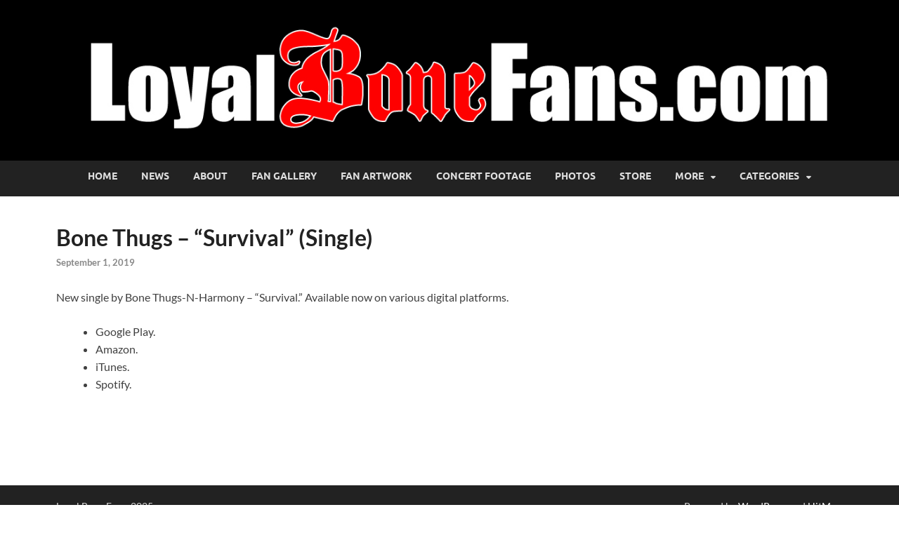

--- FILE ---
content_type: text/javascript
request_url: https://www.loyalbonefans.com/wp-content/plugins/lbg-vp1-html5/lbg_vp1_html5/js/vp1_html5.js?ver=6.9
body_size: 2486
content:
/*
 * HTML5 Video Player with Multiple Skins v5.2.3
 *
 * Copyright 2011-2025, LambertGroup
 *
*/

(function(d){d.fn.vp1_html5_Video=function(a){function aa(){var e=-1;if("Microsoft Internet Explorer"==navigator.appName){var t=navigator.userAgent,g=/MSIE ([0-9]{1,}[.0-9]{0,})/;null!=g.exec(t)&&(e=parseFloat(RegExp.$1))}else"Netscape"==navigator.appName&&(t=navigator.userAgent,g=/Trident\/.*rv:([0-9]{1,}[.0-9]{0,})/,null!=g.exec(t)&&(e=parseFloat(RegExp.$1)));return parseInt(e,10)}var c,K,L,w=!1,M,N,O,x,C,P,Q,R,S,T,y,U,p,q,D=0;a=d.extend({skin:"futuristicElectricBlue",initialVolume:1,showInfo:!0,
seekBarAdjust:255,movieTitle:"",movieDesc:"",responsive:!0,responsiveRelativeToBrowser:!1,width:0,height:0,width100Proc:!1,height100Proc:!1,centerPlugin:!1,autoHideControllers:!0,linkToGo:"",target:"_self",autoPlayOnMobile:!1,origWidth:0,origHeight:0,setOrigWidthHeight:!0,windowOrientationScreenSize0:0,windowOrientationScreenSize90:0,windowOrientationScreenSize_90:0,windowCurOrientation:0},a);return this.each(function(){var e=d(this);e.parent().css({display:"block"});c=e.attr("id");var t=aa(),g=navigator.userAgent.toLowerCase(),
h=d('<div class="VideoControls"><a class="VideoRewind" title="Rewind"></a><a class="VideoPlay" title="Play/Pause"></a><div class="VideoBuffer"></div><div class="VideoSeek"></div><a class="VideoInfoBut" title="Info"></a><div class="VideoTimer">00:00</div><div class="VolumeAll"><div class="VolumeSlider"></div><a class="VolumeButton" title="Mute/Unmute"></a></div><a class="VideoFullScreen" title="FullScreen"></a></div> <div class="VideoInfoBox"><div class="scrollbar"><div class="track"><div class="thumb"><div class="end"></div></div></div></div></div>'),
b=e.parent(".vp1_html5");b.attr("id","html5videoid"+Math.floor(1E5*Math.random()));b.addClass(a.skin);b.append(h);h=d(".VideoControls",b);var l=d(".VideoInfoBox",b),ba=d(".VideoRewind",b),z=d(".VideoPlay",b),r=d(".VideoBuffer",b),k=d(".VideoSeek",b),V=d(".VideoInfoBut",b);a.showInfo||V.addClass("hideElement");var v=d(".VideoTimer",b),W=d(".VolumeAll",b),E=d(".VolumeSlider",b),n=d(".VolumeButton",b),u=d(".VideoFullScreen",b);!a.autoPlayOnMobile||-1==g.indexOf("ipad")&&-1==g.indexOf("iphone")&&-1==
g.indexOf("ipod")&&-1==g.indexOf("webos")&&-1==navigator.userAgent.indexOf("Android")||(document.getElementById(c).muted=!0,document.getElementById(c).setAttribute("playsinline","playsinline"),n.removeClass("VolumeButton"),n.addClass("VolumeButtonMute"));0===a.initialVolume&&(document.getElementById(c).muted=!0,n.removeClass("VolumeButton"),n.addClass("VolumeButtonMute"));k.css("width",document.getElementById(c).offsetWidth-a.seekBarAdjust+"px");k.css("transition-duration","0s");r.css("width",k.css("width"));
l.css("width",document.getElementById(c).offsetWidth-40+"px");l.html('<p class="movieTitle">'+a.movieTitle+'</p><p class="movieDesc">'+a.movieDesc+"</p>");h.hide();ba.on("click",function(){document.getElementById(c).currentTime=0;document.getElementById(c).play()});var F=function(){0==document.getElementById(c).paused?document.getElementById(c).pause():document.getElementById(c).play()};z.click(F);e.click(F);e.on("play",function(){z.addClass("VideoPause");h.hide()});e.on("pause",function(){z.removeClass("VideoPause")});
e.on("ended",function(){z.removeClass("VideoPause");""!=a.linkToGo&&("_blank"==a.target?window.open(a.linkToGo):window.location=a.linkToGo)});"elegantMinimal"==a.skin&&-1!=g.indexOf("iphone")&&h.css({visibility:"hidden",width:0,height:0,"z-index":-1});b.on("mouseover",function(){h.show()});a.autoHideControllers&&(b.on("mouseover",function(){h.show()}),b.on("mouseout",function(){120>W.css("height").substring(0,W.css("height").length-2)&&h.hide()}));document.body.addEventListener("keydown",function(f){32==
f.keyCode&&F()});var X=function(){w=!0;u.removeClass("VideoFullScreen");u.addClass("VideoFullScreenIn");d("body").css("overflow","hidden");d("body").css("margin",0);d(".vp1_html5").css("display","none");b.css("display","block");e.css("position","fixed");e.css("width",window.innerWidth+"px");e.css("height",window.innerHeight+"px");e.css("top",0);e.css("left",0);b.css("position","fixed");b.css("width","100%");b.css("height","20000px");b.css("top",0);b.css("left",0);b.css("z-index",1E4);h.css("position",
"fixed");h.css("bottom",y);k.css("width",window.innerWidth-a.seekBarAdjust+"px");k.css("transition-duration","0s");r.css("width",k.css("width"));l.css("width",window.innerWidth-40+"px");l.css("position","fixed")},Y=function(){w=!1;u.removeClass("VideoFullScreenIn");u.addClass("VideoFullScreen");d("body").css("margin",K);d("body").css("overflow",L);d(".vp1_html5").css("display","block");e.css("position",M);e.css("width",a.origWidth+"px");e.css("height",a.origHeight+"px");e.css("top",O);e.css("left",
N);b.css("position",P);b.css("width",x+"px");b.css("height",C+"px");b.css("top",R);b.css("left",Q);b.css("z-index",S);h.css("position",T);h.css("bottom",y);k.css("width",document.getElementById(c).offsetWidth-a.seekBarAdjust+"px");k.css("transition-duration","0s");r.css("width",k.css("width"));l.css("width",x-40+"px");l.css("position",U);a.responsive&&A()};b.on("dblclick",function(){w||u.click()});u.on("click",function(){screenfull.enabled&&-1==navigator.userAgent.indexOf("Android")?(screenfull.toggle(document.getElementById(b.attr("id"))),
screenfull.on("change",function(){setTimeout(function(){screenfull.isFullscreen?X():Y()},500)})):(-1!=t||-1!=g.indexOf("ipad")||-1!=g.indexOf("iphone")||-1!=g.indexOf("ipod")||-1!=g.indexOf("webos"))&&a.responsive&&a.responsiveRelativeToBrowser&&a.width100Proc&&a.height100Proc||(w?Y():X())});var G=!1;v.on("mouseover",function(){G=!0;p=document.getElementById(c).currentTime;q=document.getElementById(c).duration;v.text("-"+B(q-p))});v.on("mouseout",function(){G=!1;p=document.getElementById(c).currentTime;
q=document.getElementById(c).duration;v.text(B(p))});var H=!1,Z=function(){if(document.getElementById(c).readyState){q=document.getElementById(c).duration;k.slider({value:0,step:.01,orientation:"horizontal",range:"min",max:q,animate:!0,slide:function(){H=!0},stop:function(m,ca){H=!1;document.getElementById(c).currentTime=ca.value}});var f=0;r.progressbar({value:f});e.on("progress",function(){f=document.getElementById(c).buffered.end(document.getElementById(c).buffered.length-1);0<f&&r.progressbar({value:f*
r.css("width").substring(0,r.css("width").length-2)/q})});h.show()}else setTimeout(Z,200)};Z();var B=function(f){var m=10>Math.floor(f/60)?"0"+Math.floor(f/60):Math.floor(f/60);return m+":"+(10>Math.floor(f-60*m)?"0"+Math.floor(f-60*m):Math.floor(f-60*m))};e.on("timeupdate",function(){p=document.getElementById(c).currentTime;q=document.getElementById(c).duration;H||k.slider("value",p);G?v.text("-"+B(q-p)):v.text(B(p))});V.on("click",function(){"giant"==a.skin?"none"==l.css("display")?l.fadeIn():l.fadeOut():
l.slideToggle(300)});var I=1;E.slider({value:a.initialVolume,orientation:"vertical",range:"min",max:1,step:.05,animate:!0,slide:function(f,m){document.getElementById(c).muted=!1;I=m.value;document.getElementById(c).volume=m.value}});document.getElementById(c).volume=a.initialVolume;n.click(function(){1==document.getElementById(c).muted?(document.getElementById(c).muted=!1,E.slider("value",I),1===I&&(document.getElementById(c).volume=1),n.removeClass("VolumeButtonMute"),n.addClass("VolumeButton")):
(document.getElementById(c).muted=!0,E.slider("value","0"),n.removeClass("VolumeButton"),n.addClass("VolumeButtonMute"))});e.removeAttr("controls");a.centerPlugin&&b.css({margin:"0 auto"});b.css("width",document.getElementById(c).offsetWidth+"px");b.css("height",document.getElementById(c).offsetHeight+"px");K=d("body").css("margin");L=d("body").css("overflow");a.origWidth=document.getElementById(c).offsetWidth;a.origHeight=document.getElementById(c).offsetHeight;a.width=a.origWidth;a.height=a.origHeight;
M=e.css("position");N=e.css("left");O=e.css("top");x=b[0].offsetWidth;C=b[0].offsetHeight;P=b.css("position");Q=b.css("left");R=b.css("top");S=b.css("z-index");T=h.css("position");y=h.css("bottom");U=l.css("position");a.responsive&&(a.width100Proc||a.height100Proc)&&(a.setOrigWidthHeight=!1);var A=function(){if(!w){var f=b.parent().width();var m=b.parent().height();a.responsiveRelativeToBrowser&&(f=d(window).width(),m=d(window).height());a.width100Proc&&(a.width=f-1);a.height100Proc&&(a.height=m);
if(a.origWidth!=f||a.width100Proc)a.origWidth>f||a.width100Proc?a.width=f:a.width100Proc||(a.width=a.origWidth),a.height100Proc||(a.height=a.width*a.origHeight/a.origWidth),a.width=parseInt(a.width,10),a.height=parseInt(a.height,10);e.css("width",a.width+"px");e.css("height",a.height+"px");b.css("width",a.width+"px");b.css("height",a.height+"px");h.css("bottom",y);k.css("width",a.width-a.seekBarAdjust+"px");k.css("transition-duration","0s");r.css("width",k.css("width"));l.css("width",a.width-40+"px");
a.setOrigWidthHeight||(a.origWidth=a.width,a.origHeight=a.height,x=b[0].offsetWidth,C=b[0].offsetHeight)}else if(-1!=g.indexOf("ipad")||-1!=g.indexOf("iphone")||-1!=g.indexOf("ipod")||-1!=g.indexOf("webos")||-1!=navigator.userAgent.indexOf("Android"))u.click(),A()},J=!1;d(window).resize(function(){var f=!0;-1!=t&&9==t&&0==D&&(f=!1);D==d(window).width()?(f=!1,a.windowCurOrientation!=window.orientation&&-1!=navigator.userAgent.indexOf("Android")&&(a.windowCurOrientation=window.orientation,f=!0)):D=
d(window).width();a.responsive&&f&&(!1!==J&&clearTimeout(J),J=setTimeout(function(){A()},300))});a.responsive&&A()})};d.fn.vp1_html5_Video.skins={}})(jQuery);
